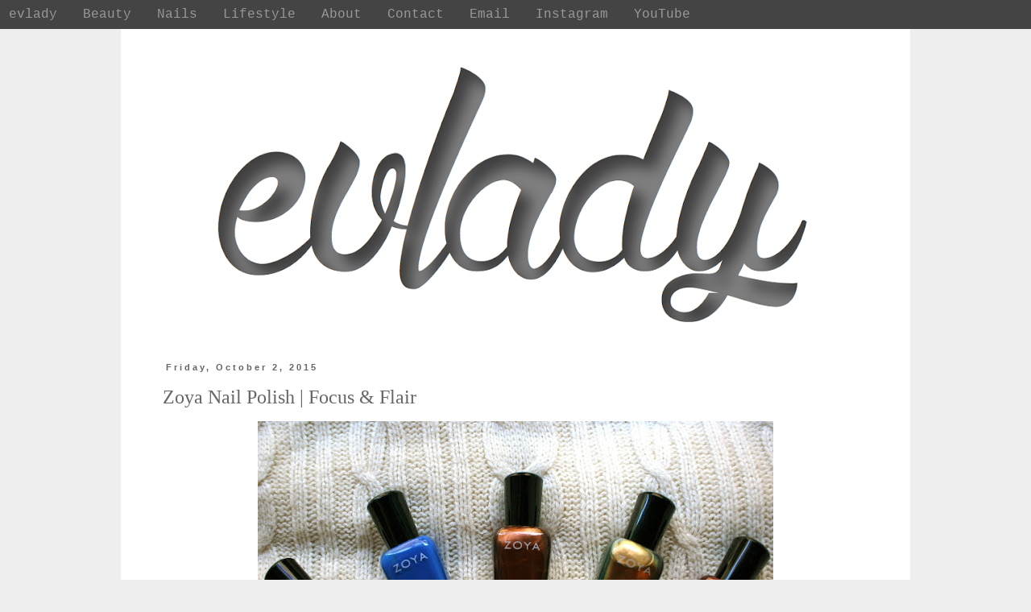

--- FILE ---
content_type: text/html; charset=UTF-8
request_url: http://www.evlady.com/2015/10/zoya-nail-polish-focus-flair.html
body_size: 12539
content:
<!DOCTYPE html>
<html class='v2' dir='ltr' xmlns='http://www.w3.org/1999/xhtml' xmlns:b='http://www.google.com/2005/gml/b' xmlns:data='http://www.google.com/2005/gml/data' xmlns:expr='http://www.google.com/2005/gml/expr'>
<head>
<link href='https://www.blogger.com/static/v1/widgets/335934321-css_bundle_v2.css' rel='stylesheet' type='text/css'/>
<meta content='width=1100' name='viewport'/>
<meta content='text/html; charset=UTF-8' http-equiv='Content-Type'/>
<meta content='blogger' name='generator'/>
<link href='http://www.evlady.com/favicon.ico' rel='icon' type='image/x-icon'/>
<link href='http://www.evlady.com/2015/10/zoya-nail-polish-focus-flair.html' rel='canonical'/>
<link rel="alternate" type="application/atom+xml" title="evlady - Atom" href="http://www.evlady.com/feeds/posts/default" />
<link rel="alternate" type="application/rss+xml" title="evlady - RSS" href="http://www.evlady.com/feeds/posts/default?alt=rss" />
<link rel="service.post" type="application/atom+xml" title="evlady - Atom" href="https://www.blogger.com/feeds/1390357188282691104/posts/default" />

<link rel="alternate" type="application/atom+xml" title="evlady - Atom" href="http://www.evlady.com/feeds/452460482301170962/comments/default" />
<!--Can't find substitution for tag [blog.ieCssRetrofitLinks]-->
<link href='https://blogger.googleusercontent.com/img/b/R29vZ2xl/AVvXsEiI64d48Tveenyol1gnv5pSa6zVHe-Ypy228lXbdav77oV5fRib4HI4lMd51vZeE0tOCeLL7ovXFvxxjlngWvRqAkNb0w482J08bUnrvo_SS8CotQl8swmBc1ynWTREhRvGO87zzwoeQ8fi/s640/IMG_7750.JPG' rel='image_src'/>
<meta content='http://www.evlady.com/2015/10/zoya-nail-polish-focus-flair.html' property='og:url'/>
<meta content='Zoya Nail Polish | Focus &amp; Flair' property='og:title'/>
<meta content='  I can&#39;t help being addicted to Zoya . Their polishes are too pretty. I&#39;ll save the &#39;my favourite brand spiel&#39; as I&#39;ve rambled on in every ...' property='og:description'/>
<meta content='https://blogger.googleusercontent.com/img/b/R29vZ2xl/AVvXsEiI64d48Tveenyol1gnv5pSa6zVHe-Ypy228lXbdav77oV5fRib4HI4lMd51vZeE0tOCeLL7ovXFvxxjlngWvRqAkNb0w482J08bUnrvo_SS8CotQl8swmBc1ynWTREhRvGO87zzwoeQ8fi/w1200-h630-p-k-no-nu/IMG_7750.JPG' property='og:image'/>
<title>
evlady: Zoya Nail Polish | Focus & Flair
</title>
<style type='text/css'>@font-face{font-family:'Old Standard TT';font-style:normal;font-weight:400;font-display:swap;src:url(//fonts.gstatic.com/s/oldstandardtt/v22/MwQubh3o1vLImiwAVvYawgcf2eVep1q4ZnRSZ_QG.woff2)format('woff2');unicode-range:U+0460-052F,U+1C80-1C8A,U+20B4,U+2DE0-2DFF,U+A640-A69F,U+FE2E-FE2F;}@font-face{font-family:'Old Standard TT';font-style:normal;font-weight:400;font-display:swap;src:url(//fonts.gstatic.com/s/oldstandardtt/v22/MwQubh3o1vLImiwAVvYawgcf2eVerlq4ZnRSZ_QG.woff2)format('woff2');unicode-range:U+0301,U+0400-045F,U+0490-0491,U+04B0-04B1,U+2116;}@font-face{font-family:'Old Standard TT';font-style:normal;font-weight:400;font-display:swap;src:url(//fonts.gstatic.com/s/oldstandardtt/v22/MwQubh3o1vLImiwAVvYawgcf2eVepVq4ZnRSZ_QG.woff2)format('woff2');unicode-range:U+0102-0103,U+0110-0111,U+0128-0129,U+0168-0169,U+01A0-01A1,U+01AF-01B0,U+0300-0301,U+0303-0304,U+0308-0309,U+0323,U+0329,U+1EA0-1EF9,U+20AB;}@font-face{font-family:'Old Standard TT';font-style:normal;font-weight:400;font-display:swap;src:url(//fonts.gstatic.com/s/oldstandardtt/v22/MwQubh3o1vLImiwAVvYawgcf2eVepFq4ZnRSZ_QG.woff2)format('woff2');unicode-range:U+0100-02BA,U+02BD-02C5,U+02C7-02CC,U+02CE-02D7,U+02DD-02FF,U+0304,U+0308,U+0329,U+1D00-1DBF,U+1E00-1E9F,U+1EF2-1EFF,U+2020,U+20A0-20AB,U+20AD-20C0,U+2113,U+2C60-2C7F,U+A720-A7FF;}@font-face{font-family:'Old Standard TT';font-style:normal;font-weight:400;font-display:swap;src:url(//fonts.gstatic.com/s/oldstandardtt/v22/MwQubh3o1vLImiwAVvYawgcf2eVeqlq4ZnRSZw.woff2)format('woff2');unicode-range:U+0000-00FF,U+0131,U+0152-0153,U+02BB-02BC,U+02C6,U+02DA,U+02DC,U+0304,U+0308,U+0329,U+2000-206F,U+20AC,U+2122,U+2191,U+2193,U+2212,U+2215,U+FEFF,U+FFFD;}</style>
<style id='page-skin-1' type='text/css'><!--
/*
-----------------------------------------------
Blogger Template Style
Name:     Simple
Designer: Blogger
URL:      www.blogger.com
----------------------------------------------- */
/* Variable definitions
====================
<Variable name="keycolor" description="Main Color" type="color" default="#66bbdd"/>
<Group description="Page Text" selector="body">
<Variable name="body.font" description="Font" type="font"
default="normal normal 12px Arial, Tahoma, Helvetica, FreeSans, sans-serif"/>
<Variable name="body.text.color" description="Text Color" type="color" default="#222222"/>
</Group>
<Group description="Backgrounds" selector=".body-fauxcolumns-outer">
<Variable name="body.background.color" description="Outer Background" type="color" default="#66bbdd"/>
<Variable name="content.background.color" description="Main Background" type="color" default="#ffffff"/>
<Variable name="header.background.color" description="Header Background" type="color" default="transparent"/>
</Group>
<Group description="Links" selector=".main-outer">
<Variable name="link.color" description="Link Color" type="color" default="#2288bb"/>
<Variable name="link.visited.color" description="Visited Color" type="color" default="#888888"/>
<Variable name="link.hover.color" description="Hover Color" type="color" default="#33aaff"/>
</Group>
<Group description="Blog Title" selector=".header h1">
<Variable name="header.font" description="Font" type="font"
default="normal normal 60px Arial, Tahoma, Helvetica, FreeSans, sans-serif"/>
<Variable name="header.text.color" description="Title Color" type="color" default="#3399bb" />
</Group>
<Group description="Blog Description" selector=".header .description">
<Variable name="description.text.color" description="Description Color" type="color"
default="#777777" />
</Group>
<Group description="Tabs Text" selector=".tabs-inner .widget li a">
<Variable name="tabs.font" description="Font" type="font"
default="normal normal 14px Arial, Tahoma, Helvetica, FreeSans, sans-serif"/>
<Variable name="tabs.text.color" description="Text Color" type="color" default="#999999"/>
<Variable name="tabs.selected.text.color" description="Selected Color" type="color" default="#000000"/>
</Group>
<Group description="Tabs Background" selector=".tabs-outer .PageList">
<Variable name="tabs.background.color" description="Background Color" type="color" default="#f5f5f5"/>
<Variable name="tabs.selected.background.color" description="Selected Color" type="color" default="#eeeeee"/>
</Group>
<Group description="Post Title" selector="h3.post-title, .comments h4">
<Variable name="post.title.font" description="Font" type="font"
default="normal normal 22px Arial, Tahoma, Helvetica, FreeSans, sans-serif"/>
</Group>
<Group description="Date Header" selector=".date-header">
<Variable name="date.header.color" description="Text Color" type="color"
default="#666666"/>
<Variable name="date.header.background.color" description="Background Color" type="color"
default="transparent"/>
<Variable name="date.header.font" description="Text Font" type="font"
default="normal bold 11px Arial, Tahoma, Helvetica, FreeSans, sans-serif"/>
<Variable name="date.header.padding" description="Date Header Padding" type="string" default="inherit"/>
<Variable name="date.header.letterspacing" description="Date Header Letter Spacing" type="string" default="inherit"/>
<Variable name="date.header.margin" description="Date Header Margin" type="string" default="inherit"/>
</Group>
<Group description="Post Footer" selector=".post-footer">
<Variable name="post.footer.text.color" description="Text Color" type="color" default="#666666"/>
<Variable name="post.footer.background.color" description="Background Color" type="color"
default="#f9f9f9"/>
<Variable name="post.footer.border.color" description="Shadow Color" type="color" default="#eeeeee"/>
</Group>
<Group description="Gadgets" selector="h2">
<Variable name="widget.title.font" description="Title Font" type="font"
default="normal bold 11px Arial, Tahoma, Helvetica, FreeSans, sans-serif"/>
<Variable name="widget.title.text.color" description="Title Color" type="color" default="#000000"/>
<Variable name="widget.alternate.text.color" description="Alternate Color" type="color" default="#999999"/>
</Group>
<Group description="Images" selector=".main-inner">
<Variable name="image.background.color" description="Background Color" type="color" default="#ffffff"/>
<Variable name="image.border.color" description="Border Color" type="color" default="#eeeeee"/>
<Variable name="image.text.color" description="Caption Text Color" type="color" default="#666666"/>
</Group>
<Group description="Accents" selector=".content-inner">
<Variable name="body.rule.color" description="Separator Line Color" type="color" default="#eeeeee"/>
<Variable name="tabs.border.color" description="Tabs Border Color" type="color" default="transparent"/>
</Group>
<Variable name="body.background" description="Body Background" type="background"
color="#eeeeee" default="$(color) none repeat scroll top left"/>
<Variable name="body.background.override" description="Body Background Override" type="string" default=""/>
<Variable name="body.background.gradient.cap" description="Body Gradient Cap" type="url"
default="url(https://resources.blogblog.com/blogblog/data/1kt/simple/gradients_light.png)"/>
<Variable name="body.background.gradient.tile" description="Body Gradient Tile" type="url"
default="url(https://resources.blogblog.com/blogblog/data/1kt/simple/body_gradient_tile_light.png)"/>
<Variable name="content.background.color.selector" description="Content Background Color Selector" type="string" default=".content-inner"/>
<Variable name="content.padding" description="Content Padding" type="length" default="10px" min="0" max="100px"/>
<Variable name="content.padding.horizontal" description="Content Horizontal Padding" type="length" default="10px" min="0" max="100px"/>
<Variable name="content.shadow.spread" description="Content Shadow Spread" type="length" default="40px" min="0" max="100px"/>
<Variable name="content.shadow.spread.webkit" description="Content Shadow Spread (WebKit)" type="length" default="5px" min="0" max="100px"/>
<Variable name="content.shadow.spread.ie" description="Content Shadow Spread (IE)" type="length" default="10px" min="0" max="100px"/>
<Variable name="main.border.width" description="Main Border Width" type="length" default="0" min="0" max="10px"/>
<Variable name="header.background.gradient" description="Header Gradient" type="url" default="none"/>
<Variable name="header.shadow.offset.left" description="Header Shadow Offset Left" type="length" default="-1px" min="-50px" max="50px"/>
<Variable name="header.shadow.offset.top" description="Header Shadow Offset Top" type="length" default="-1px" min="-50px" max="50px"/>
<Variable name="header.shadow.spread" description="Header Shadow Spread" type="length" default="1px" min="0" max="100px"/>
<Variable name="header.padding" description="Header Padding" type="length" default="30px" min="0" max="100px"/>
<Variable name="header.border.size" description="Header Border Size" type="length" default="1px" min="0" max="10px"/>
<Variable name="header.bottom.border.size" description="Header Bottom Border Size" type="length" default="1px" min="0" max="10px"/>
<Variable name="header.border.horizontalsize" description="Header Horizontal Border Size" type="length" default="0" min="0" max="10px"/>
<Variable name="description.text.size" description="Description Text Size" type="string" default="140%"/>
<Variable name="tabs.margin.top" description="Tabs Margin Top" type="length" default="0" min="0" max="100px"/>
<Variable name="tabs.margin.side" description="Tabs Side Margin" type="length" default="30px" min="0" max="100px"/>
<Variable name="tabs.background.gradient" description="Tabs Background Gradient" type="url"
default="url(https://resources.blogblog.com/blogblog/data/1kt/simple/gradients_light.png)"/>
<Variable name="tabs.border.width" description="Tabs Border Width" type="length" default="1px" min="0" max="10px"/>
<Variable name="tabs.bevel.border.width" description="Tabs Bevel Border Width" type="length" default="1px" min="0" max="10px"/>
<Variable name="post.margin.bottom" description="Post Bottom Margin" type="length" default="25px" min="0" max="100px"/>
<Variable name="image.border.small.size" description="Image Border Small Size" type="length" default="2px" min="0" max="10px"/>
<Variable name="image.border.large.size" description="Image Border Large Size" type="length" default="5px" min="0" max="10px"/>
<Variable name="page.width.selector" description="Page Width Selector" type="string" default=".region-inner"/>
<Variable name="page.width" description="Page Width" type="string" default="auto"/>
<Variable name="main.section.margin" description="Main Section Margin" type="length" default="15px" min="0" max="100px"/>
<Variable name="main.padding" description="Main Padding" type="length" default="15px" min="0" max="100px"/>
<Variable name="main.padding.top" description="Main Padding Top" type="length" default="30px" min="0" max="100px"/>
<Variable name="main.padding.bottom" description="Main Padding Bottom" type="length" default="30px" min="0" max="100px"/>
<Variable name="paging.background"
color="#ffffff"
description="Background of blog paging area" type="background"
default="transparent none no-repeat scroll top center"/>
<Variable name="footer.bevel" description="Bevel border length of footer" type="length" default="0" min="0" max="10px"/>
<Variable name="mobile.background.overlay" description="Mobile Background Overlay" type="string"
default="transparent none repeat scroll top left"/>
<Variable name="mobile.background.size" description="Mobile Background Size" type="string" default="auto"/>
<Variable name="mobile.button.color" description="Mobile Button Color" type="color" default="#ffffff" />
<Variable name="startSide" description="Side where text starts in blog language" type="automatic" default="left"/>
<Variable name="endSide" description="Side where text ends in blog language" type="automatic" default="right"/>
*/
/* Content
----------------------------------------------- */
body {
font: normal normal 12px Georgia, Utopia, 'Palatino Linotype', Palatino, serif;
color: #666666;
background: #eeeeee none repeat scroll top left;
padding: 0 0 0 0;
}
html body .region-inner {
min-width: 0;
max-width: 100%;
width: auto;
}
h2 {
font-size: 22px;
}
a:link {
text-decoration:none;
color: #28116c;
}
a:visited {
text-decoration:none;
color: #630909;
}
a:hover {
text-decoration:underline;
color: #193b08;
}
.body-fauxcolumn-outer .fauxcolumn-inner {
background: transparent none repeat scroll top left;
_background-image: none;
}
.body-fauxcolumn-outer .cap-top {
position: absolute;
z-index: 1;
height: 400px;
width: 100%;
}
.body-fauxcolumn-outer .cap-top .cap-left {
width: 100%;
background: transparent none repeat-x scroll top left;
_background-image: none;
}
.content-outer {
-moz-box-shadow: 0 0 0 rgba(0, 0, 0, .15);
-webkit-box-shadow: 0 0 0 rgba(0, 0, 0, .15);
-goog-ms-box-shadow: 0 0 0 #333333;
box-shadow: 0 0 0 rgba(0, 0, 0, .15);
margin-bottom: 1px;
}
.content-inner {
padding: 10px 40px;
}
.content-inner {
background-color: #ffffff;
}
/* Header
----------------------------------------------- */
.header-outer {
background: transparent none repeat-x scroll 0 -400px;
_background-image: none;
}
.Header h1 {
font: normal normal 40px Old Standard TT;
color: #666666;
text-shadow: 0 0 0 rgba(0, 0, 0, .2);
}
.Header h1 a {
color: #666666;
}
.Header .description {
font-size: 18px;
color: #000000;
}
.header-inner .Header .titlewrapper {
padding: 22px 0;
}
.header-inner .Header .descriptionwrapper {
padding: 0 0;
}
/* Tabs
----------------------------------------------- */
.tabs-inner .section:first-child {
border-top: 0 solid transparent;
}
.tabs-inner .section:first-child ul {
margin-top: -1px;
border-top: 1px solid transparent;
border-left: 1px solid transparent;
border-right: 1px solid transparent;
}
.tabs-inner .widget ul {
background: #444444 none repeat-x scroll 0 -800px;
_background-image: none;
border-bottom: 1px solid transparent;
margin-top: 0;
margin-left: -30px;
margin-right: -30px;
}
.tabs-inner .widget li a {
display: inline-block;
padding: .6em 1em;
font: normal normal 16px 'Courier New', Courier, FreeMono, monospace;
color: #999999;
border-left: 1px solid #ffffff;
border-right: 1px solid transparent;
}
.tabs-inner .widget li:first-child a {
border-left: none;
}
.tabs-inner .widget li.selected a, .tabs-inner .widget li a:hover {
color: #630909;
background-color: #444444;
text-decoration: none;
}
/* Columns
----------------------------------------------- */
.main-outer {
border-top: 0 solid transparent;
}
.fauxcolumn-left-outer .fauxcolumn-inner {
border-right: 1px solid transparent;
}
.fauxcolumn-right-outer .fauxcolumn-inner {
border-left: 1px solid transparent;
}
/* Headings
----------------------------------------------- */
div.widget > h2,
div.widget h2.title {
margin: 0 0 1em 0;
font: normal bold 12px 'Courier New', Courier, FreeMono, monospace;
color: #000000;
}
/* Widgets
----------------------------------------------- */
.widget .zippy {
color: #999999;
text-shadow: 2px 2px 1px rgba(0, 0, 0, .1);
}
.widget .popular-posts ul {
list-style: none;
}
/* Posts
----------------------------------------------- */
h2.date-header {
font: normal bold 11px Arial, Tahoma, Helvetica, FreeSans, sans-serif;
}
.date-header span {
background-color: #ffffff;
color: #666666;
padding: 0.4em;
letter-spacing: 3px;
margin: inherit;
}
.main-inner {
padding-top: 35px;
padding-bottom: 65px;
}
.main-inner .column-center-inner {
padding: 0 0;
}
.main-inner .column-center-inner .section {
margin: 0 1em;
}
.post {
margin: 0 0 45px 0;
}
h3.post-title, .comments h4 {
font: normal normal 24px Georgia, Utopia, 'Palatino Linotype', Palatino, serif;
margin: .75em 0 0;
}
.post-body {
font-size: 110%;
line-height: 1.4;
position: relative;
}
.post-body img, .post-body .tr-caption-container, .Profile img, .Image img,
.BlogList .item-thumbnail img {
padding: 2px;
background: #ffffff;
border: 1px solid transparent;
-moz-box-shadow: 1px 1px 5px rgba(0, 0, 0, .1);
-webkit-box-shadow: 1px 1px 5px rgba(0, 0, 0, .1);
box-shadow: 1px 1px 5px rgba(0, 0, 0, .1);
}
.post-body img, .post-body .tr-caption-container {
padding: 5px;
}
.post-body .tr-caption-container {
color: #666666;
}
.post-body .tr-caption-container img {
padding: 0;
background: transparent;
border: none;
-moz-box-shadow: 0 0 0 rgba(0, 0, 0, .1);
-webkit-box-shadow: 0 0 0 rgba(0, 0, 0, .1);
box-shadow: 0 0 0 rgba(0, 0, 0, .1);
}
.post-header {
margin: 0 0 1.5em;
line-height: 1.6;
font-size: 90%;
}
.post-footer {
margin: 20px -2px 0;
padding: 5px 10px;
color: #666666;
background-color: #ffffff;
border-bottom: 1px solid #ffffff;
line-height: 1.6;
font-size: 90%;
}
#comments .comment-author {
padding-top: 1.5em;
border-top: 1px solid transparent;
background-position: 0 1.5em;
}
#comments .comment-author:first-child {
padding-top: 0;
border-top: none;
}
.avatar-image-container {
margin: .2em 0 0;
}
#comments .avatar-image-container img {
border: 1px solid transparent;
}
/* Comments
----------------------------------------------- */
.comments .comments-content .icon.blog-author {
background-repeat: no-repeat;
background-image: url([data-uri]);
}
.comments .comments-content .loadmore a {
border-top: 1px solid #999999;
border-bottom: 1px solid #999999;
}
.comments .comment-thread.inline-thread {
background-color: #ffffff;
}
.comments .continue {
border-top: 2px solid #999999;
}
/* Accents
---------------------------------------------- */
.section-columns td.columns-cell {
border-left: 1px solid transparent;
}
.blog-pager {
background: transparent url(//www.blogblog.com/1kt/simple/paging_dot.png) repeat-x scroll top center;
}
.blog-pager-older-link, .home-link,
.blog-pager-newer-link {
background-color: #ffffff;
padding: 5px;
}
.footer-outer {
border-top: 1px dashed #bbbbbb;
}
/* Mobile
----------------------------------------------- */
body.mobile  {
background-size: auto;
}
.mobile .body-fauxcolumn-outer {
background: transparent none repeat scroll top left;
}
.mobile .body-fauxcolumn-outer .cap-top {
background-size: 100% auto;
}
.mobile .content-outer {
-webkit-box-shadow: 0 0 3px rgba(0, 0, 0, .15);
box-shadow: 0 0 3px rgba(0, 0, 0, .15);
}
.mobile .tabs-inner .widget ul {
margin-left: 0;
margin-right: 0;
}
.mobile .post {
margin: 0;
}
.mobile .main-inner .column-center-inner .section {
margin: 0;
}
.mobile .date-header span {
padding: 0.1em 10px;
margin: 0 -10px;
}
.mobile h3.post-title {
margin: 0;
}
.mobile .blog-pager {
background: transparent none no-repeat scroll top center;
}
.mobile .footer-outer {
border-top: none;
}
.mobile .main-inner, .mobile .footer-inner {
background-color: #ffffff;
}
.mobile-index-contents {
color: #666666;
}
.mobile-link-button {
background-color: #28116c;
}
.mobile-link-button a:link, .mobile-link-button a:visited {
color: #ffffff;
}
.mobile .tabs-inner .section:first-child {
border-top: none;
}
.mobile .tabs-inner .PageList .widget-content {
background-color: #444444;
color: #630909;
border-top: 1px solid transparent;
border-bottom: 1px solid transparent;
}
.mobile .tabs-inner .PageList .widget-content .pagelist-arrow {
border-left: 1px solid transparent;
}
#header-inner img {
margin-left: auto;
margin-right: auto;
}
.ss, .noborderdv img{
box-shadow: none !important;
padding: 0px !important;
border: 0px !important;
}
.PageList { position: fixed; top: 0px; left: 25px; z-index: 999; width:100%;}
.tabs-inner .widget li a, .tabs-inner .widget ul, .tabs-inner .section:first-child ul {border:none;}

--></style>
<style id='template-skin-1' type='text/css'><!--
body {
min-width: 980px;
}
.content-outer, .content-fauxcolumn-outer, .region-inner {
min-width: 980px;
max-width: 980px;
_width: 980px;
}
.main-inner .columns {
padding-left: 0px;
padding-right: 0px;
}
.main-inner .fauxcolumn-center-outer {
left: 0px;
right: 0px;
/* IE6 does not respect left and right together */
_width: expression(this.parentNode.offsetWidth -
parseInt("0px") -
parseInt("0px") + 'px');
}
.main-inner .fauxcolumn-left-outer {
width: 0px;
}
.main-inner .fauxcolumn-right-outer {
width: 0px;
}
.main-inner .column-left-outer {
width: 0px;
right: 100%;
margin-left: -0px;
}
.main-inner .column-right-outer {
width: 0px;
margin-right: -0px;
}
#layout {
min-width: 0;
}
#layout .content-outer {
min-width: 0;
width: 800px;
}
#layout .region-inner {
min-width: 0;
width: auto;
}
--></style>
<link href='favicon-32x32.png' rel='icon' sizes='32x32' type='image/png'/>
<link href='favicon-16x16.png' rel='icon' sizes='16x16' type='image/png'/>
<script type='text/javascript'>
    posts_no_thumb_sum = 100;
    posts_thumb_sum = 100;
  </script>
<script type='text/javascript'>
    //<![CDATA[
    function removeHtmlTag(a, b) {
      if (a.indexOf("<") != -1) {
        for (var c = a.split("<"), d = 0; d < c.length; d++)
          c[d].indexOf(">") != -1 && (c[d] = c[d].substring(c[d].indexOf(">") + 1, c[d].length));
        a = c.join("")
      }
      for (b = b < a.length - 1 ? b : a.length - 2; " " != a.charAt(b - 1) && a.indexOf(" ", b) != -1;)
        b++;
      return a = a.substring(0, b - 1), a + "..."
    }

    function createSummaryAndThumb(a, b, c) {
      var d = document.getElementById(a), e = "",
        f = d.getElementsByTagName("img"),
        g = posts_no_thumb_sum;
      f.length >= 1 ? (
        e = '<div class="posts-thumb" style="float:left;"><a href="' + b + '"><img src="' + f[0].src + '" /></a></div>',
        g = posts_thumb_sum
      ) : (
          e = '<div class="posts-thumb" style="float:left;"><a href="' + b + '" title="' + c + '"><img src="https://blogger.googleusercontent.com/img/b/R29vZ2xl/AVvXsEjrQoJxumLAqco9L_aw2FsA_o-GhYrJWqgXjQq0_4oSZRbQBODg_aChrePc98aUQjtD2UZelZGujoZfX51IB8q5_e9p6bfQKLOS39fXNwu2KmMa-lvnBEeWTPYar-BmHh-JhgD4BtRXM1ds/s1600/sorry-image-not-available.png" /></a></div>',
          g = posts_thumb_sum);
      d.innerHTML = e
    }
//]]>
  </script>
<link href='https://www.blogger.com/dyn-css/authorization.css?targetBlogID=1390357188282691104&amp;zx=3676c581-8abb-46ed-b4ad-37b41c1a4cd1' media='none' onload='if(media!=&#39;all&#39;)media=&#39;all&#39;' rel='stylesheet'/><noscript><link href='https://www.blogger.com/dyn-css/authorization.css?targetBlogID=1390357188282691104&amp;zx=3676c581-8abb-46ed-b4ad-37b41c1a4cd1' rel='stylesheet'/></noscript>
<meta name='google-adsense-platform-account' content='ca-host-pub-1556223355139109'/>
<meta name='google-adsense-platform-domain' content='blogspot.com'/>

<!-- data-ad-client=ca-pub-9293653248428180 -->

</head>
<body class='loading'>
<div class='navbar no-items section' id='navbar'>
</div>
<div class='body-fauxcolumns'>
<div class='fauxcolumn-outer body-fauxcolumn-outer'>
<div class='cap-top'>
<div class='cap-left'></div>
<div class='cap-right'></div>
</div>
<div class='fauxborder-left'>
<div class='fauxborder-right'></div>
<div class='fauxcolumn-inner'>
</div>
</div>
<div class='cap-bottom'>
<div class='cap-left'></div>
<div class='cap-right'></div>
</div>
</div>
</div>
<div class='content'>
<div class='content-fauxcolumns'>
<div class='fauxcolumn-outer content-fauxcolumn-outer'>
<div class='cap-top'>
<div class='cap-left'></div>
<div class='cap-right'></div>
</div>
<div class='fauxborder-left'>
<div class='fauxborder-right'></div>
<div class='fauxcolumn-inner'>
</div>
</div>
<div class='cap-bottom'>
<div class='cap-left'></div>
<div class='cap-right'></div>
</div>
</div>
</div>
<div class='content-outer'>
<div class='content-cap-top cap-top'>
<div class='cap-left'></div>
<div class='cap-right'></div>
</div>
<div class='fauxborder-left content-fauxborder-left'>
<div class='fauxborder-right content-fauxborder-right'></div>
<div class='content-inner'>
<header>
<div class='header-outer'>
<div class='header-cap-top cap-top'>
<div class='cap-left'></div>
<div class='cap-right'></div>
</div>
<div class='fauxborder-left header-fauxborder-left'>
<div class='fauxborder-right header-fauxborder-right'></div>
<div class='region-inner header-inner'>
<div class='header section' id='header'><div class='widget Header' data-version='1' id='Header1'>
<div id='header-inner'>
<a href='http://www.evlady.com/' style='display: block'>
<img alt='evlady' height='375px; ' id='Header1_headerimg' src='https://blogger.googleusercontent.com/img/b/R29vZ2xl/AVvXsEgjsMsDjuWBztz9VfBQwDLePgZWMSNC-BYq58LOLbaWj8ZZspgHEZT0FrLvK2sZMV-KrIDLpbyMwgeV4ghqGccNnL4GcFz0uZnrkkHjz2AIuJz1Ci38y0Nv5qJBnsOjnFOaj8xAIs6lTAu9/s752/evlady.png' style='display: block' width='752px; '/>
</a>
</div>
</div></div>
</div>
</div>
<div class='header-cap-bottom cap-bottom'>
<div class='cap-left'></div>
<div class='cap-right'></div>
</div>
</div>
</header>
<div class='tabs-outer'>
<div class='tabs-cap-top cap-top'>
<div class='cap-left'></div>
<div class='cap-right'></div>
</div>
<div class='fauxborder-left tabs-fauxborder-left'>
<div class='fauxborder-right tabs-fauxborder-right'></div>
<div class='region-inner tabs-inner'>
<div class='tabs section' id='crosscol'><div class='widget PageList' data-version='1' id='PageList1'>
<h2>
Pages
</h2>
<div class='widget-content'>
<ul>
<li>
<a href='http://www.evlady.com/'>
evlady
</a>
</li>
<li>
<a href='http://www.evlady.com/search/label/beauty'>
Beauty
</a>
</li>
<li>
<a href='http://www.evlady.com/search/label/nail%20art'>
Nails
</a>
</li>
<li>
<a href='http://www.evlady.com/search/label/lifestyle'>
Lifestyle
</a>
</li>
<li>
<a href='http://www.evlady.com/p/about.html'>
About
</a>
</li>
<li>
<a href='http://www.evlady.com/p/blog-page_25.html'>
Contact
</a>
</li>
<li>
<a href='mailto:evladylrebmik@gmail.com'>
Email
</a>
</li>
<li>
<a href='http://instagram.com/kdalve#'>
Instagram
</a>
</li>
<li>
<a href='https://www.youtube.com/channel/UCwfgkoFE72ZSwEpdLTomliw/featured'>
YouTube
</a>
</li>
</ul>
<div class='clear'></div>
</div>
</div></div>
<div class='tabs no-items section' id='crosscol-overflow'></div>
</div>
</div>
<div class='tabs-cap-bottom cap-bottom'>
<div class='cap-left'></div>
<div class='cap-right'></div>
</div>
</div>
<div class='main-outer'>
<div class='main-cap-top cap-top'>
<div class='cap-left'></div>
<div class='cap-right'></div>
</div>
<div class='fauxborder-left main-fauxborder-left'>
<div class='fauxborder-right main-fauxborder-right'></div>
<div class='region-inner main-inner'>
<div class='columns fauxcolumns'>
<div class='fauxcolumn-outer fauxcolumn-center-outer'>
<div class='cap-top'>
<div class='cap-left'></div>
<div class='cap-right'></div>
</div>
<div class='fauxborder-left'>
<div class='fauxborder-right'></div>
<div class='fauxcolumn-inner'>
</div>
</div>
<div class='cap-bottom'>
<div class='cap-left'></div>
<div class='cap-right'></div>
</div>
</div>
<div class='fauxcolumn-outer fauxcolumn-left-outer'>
<div class='cap-top'>
<div class='cap-left'></div>
<div class='cap-right'></div>
</div>
<div class='fauxborder-left'>
<div class='fauxborder-right'></div>
<div class='fauxcolumn-inner'>
</div>
</div>
<div class='cap-bottom'>
<div class='cap-left'></div>
<div class='cap-right'></div>
</div>
</div>
<div class='fauxcolumn-outer fauxcolumn-right-outer'>
<div class='cap-top'>
<div class='cap-left'></div>
<div class='cap-right'></div>
</div>
<div class='fauxborder-left'>
<div class='fauxborder-right'></div>
<div class='fauxcolumn-inner'>
</div>
</div>
<div class='cap-bottom'>
<div class='cap-left'></div>
<div class='cap-right'></div>
</div>
</div>
<!-- corrects IE6 width calculation -->
<div class='columns-inner'>
<div class='column-center-outer'>
<div class='column-center-inner'>
<div class='main section' id='main'><div class='widget Blog' data-version='1' id='Blog1'>
<div class='blog-posts hfeed'>

                                      <div class="date-outer">
                                    
<h2 class='date-header'>
<span>
Friday, October 2, 2015
</span>
</h2>

                                      <div class="date-posts">
                                    
<div class='post-outer'>
<div class='post hentry' itemprop='blogPost' itemscope='itemscope' itemtype='http://schema.org/BlogPosting'>
<meta content='https://blogger.googleusercontent.com/img/b/R29vZ2xl/AVvXsEiI64d48Tveenyol1gnv5pSa6zVHe-Ypy228lXbdav77oV5fRib4HI4lMd51vZeE0tOCeLL7ovXFvxxjlngWvRqAkNb0w482J08bUnrvo_SS8CotQl8swmBc1ynWTREhRvGO87zzwoeQ8fi/s640/IMG_7750.JPG' itemprop='image_url'/>
<meta content='1390357188282691104' itemprop='blogId'/>
<meta content='452460482301170962' itemprop='postId'/>
<a name='452460482301170962'></a>
<h3 class='post-title entry-title' itemprop='name'>
Zoya Nail Polish | Focus & Flair
</h3>
<div class='post-header'>
<div class='post-header-line-1'></div>
</div>
<div class='post-body entry-content' id='post-body-452460482301170962' itemprop='description articleBody'>
<div class="noborderdv" style="clear: both; text-align: center;">
<a href="https://blogger.googleusercontent.com/img/b/R29vZ2xl/AVvXsEiI64d48Tveenyol1gnv5pSa6zVHe-Ypy228lXbdav77oV5fRib4HI4lMd51vZeE0tOCeLL7ovXFvxxjlngWvRqAkNb0w482J08bUnrvo_SS8CotQl8swmBc1ynWTREhRvGO87zzwoeQ8fi/s1600/IMG_7750.JPG" imageanchor="1" style="margin-left: 1em; margin-right: 1em;"><img border="0" height="396" src="https://blogger.googleusercontent.com/img/b/R29vZ2xl/AVvXsEiI64d48Tveenyol1gnv5pSa6zVHe-Ypy228lXbdav77oV5fRib4HI4lMd51vZeE0tOCeLL7ovXFvxxjlngWvRqAkNb0w482J08bUnrvo_SS8CotQl8swmBc1ynWTREhRvGO87zzwoeQ8fi/s640/IMG_7750.JPG" width="640" /></a></div>
I can't help being <a href="http://www.evlady.com/2015/03/my-zoya-collection.html">addicted to Zoya</a>. Their polishes are too pretty. I'll save the 'my favourite brand spiel' as I've rambled on in every Zoya haul I've done-and there have been a few. Roughly one <a href="http://www.evlady.com/2015/08/haul-zoya-nail-polish.html">per season</a>...which brings us to Fall 2015. All but one of these polishes is from their new <a href="http://www.zoya.com/content/category/Zoya-Nail-Polish-Focus-Flair-Fall-2015.html">Focus &amp; Flair </a>collections. The exception is Autumn, which is from <a href="http://www.evlady.com/2014/10/fall-nails-zoya-ignite-entice.html">last fall's Entice &amp; Ignite</a> collections. Let's get onto the swatches!<br />
<br />
<div class="noborderdv" style="clear: both; text-align: center;">
<a href="https://blogger.googleusercontent.com/img/b/R29vZ2xl/AVvXsEgceLQxT8C3dpxLip2NeCZKQLvsCPFFkOk2VzT3FYB1mnzm4e0BSwrYNRQWQLSMVOG1ipZSBYGc25uhHfueEjKUNbQ8NvUMuunHJLQ0vU1WI1qOP_VDwgPvvU9_I5AIXQt-if2E0Q3f5Ao1/s1600/zoyaaggie.jpg" imageanchor="1" style="margin-left: 1em; margin-right: 1em;"><img border="0" height="480" src="https://blogger.googleusercontent.com/img/b/R29vZ2xl/AVvXsEgceLQxT8C3dpxLip2NeCZKQLvsCPFFkOk2VzT3FYB1mnzm4e0BSwrYNRQWQLSMVOG1ipZSBYGc25uhHfueEjKUNbQ8NvUMuunHJLQ0vU1WI1qOP_VDwgPvvU9_I5AIXQt-if2E0Q3f5Ao1/s640/zoyaaggie.jpg" width="640" /></a></div>
<div style="text-align: center;">
<i>Aggie</i> | Bronze to olive metallic <a href="http://www.evlady.com/2013/08/fall-for-duochromes.html">duochrome. </a></div>
<br />
<div class="noborderdv" style="clear: both; text-align: center;">
<a href="https://blogger.googleusercontent.com/img/b/R29vZ2xl/AVvXsEiCoi-HF8W11um-1dE-yL_6wCwu0_vCIpJRB3a8tL4aKNcmkjQMP0asBZuSbq35sjXpeC4SGvxoY9NSaMpuTuKfPx4UnqIKyOtp9-1BQu6RoMpejIQ5Y-gLhYgIjSlVcLXQ4MZzr1qZqZZH/s1600/zoyacharli.jpg" imageanchor="1" style="margin-left: 1em; margin-right: 1em;"><img border="0" height="480" src="https://blogger.googleusercontent.com/img/b/R29vZ2xl/AVvXsEiCoi-HF8W11um-1dE-yL_6wCwu0_vCIpJRB3a8tL4aKNcmkjQMP0asBZuSbq35sjXpeC4SGvxoY9NSaMpuTuKfPx4UnqIKyOtp9-1BQu6RoMpejIQ5Y-gLhYgIjSlVcLXQ4MZzr1qZqZZH/s640/zoyacharli.jpg" width="640" /></a></div>
<div style="text-align: center;">
<i>Charli</i> | Army green creme. Light in direct sun (as pictured), darker indoors.</div>
<div style="text-align: center;">
<br /></div>
<div class="noborderdv" style="clear: both; text-align: center;">
<a href="https://blogger.googleusercontent.com/img/b/R29vZ2xl/AVvXsEhB8_V8iJ3fVYcK9lNGwAD-6vi5SJp4BgYp1C4tIcrY5dnm8aXGa0usNGdXz29jT-oUAovXcP4ahATwJQhxwtDKeCIfDT84gif6LYJOPPqrnxRu2jjejHfsh2F-cQYPTXnjr1edEpYYmLBc/s1600/zoyacinnamon.jpg" imageanchor="1" style="margin-left: 1em; margin-right: 1em;"><img border="0" height="480" src="https://blogger.googleusercontent.com/img/b/R29vZ2xl/AVvXsEhB8_V8iJ3fVYcK9lNGwAD-6vi5SJp4BgYp1C4tIcrY5dnm8aXGa0usNGdXz29jT-oUAovXcP4ahATwJQhxwtDKeCIfDT84gif6LYJOPPqrnxRu2jjejHfsh2F-cQYPTXnjr1edEpYYmLBc/s640/zoyacinnamon.jpg" width="640" /></a></div>
<div style="text-align: center;">
<i>Cinnamon</i> | Warm brown-bronze metallic. (Sorry for the tip wear, this is after a week!)</div>
<div style="text-align: center;">
<br /></div>
<div class="noborderdv" style="clear: both; text-align: center;">
<a href="https://blogger.googleusercontent.com/img/b/R29vZ2xl/AVvXsEiZXTb6oNqGJCDIiyH674mRv89imPgYOVj6rLksKGmNIoDCf8BjKnAIO2cjodPjLxM8r-lJUMuxEQQQac5sZuafP9rOTKqbDX_m9nwHp3H2e9YajwIpKZl9is_uA7DH6mW0Pj-c2gLXAOu1/s1600/zoya+sia.jpg" imageanchor="1" style="margin-left: 1em; margin-right: 1em;"><img border="0" height="480" src="https://blogger.googleusercontent.com/img/b/R29vZ2xl/AVvXsEiZXTb6oNqGJCDIiyH674mRv89imPgYOVj6rLksKGmNIoDCf8BjKnAIO2cjodPjLxM8r-lJUMuxEQQQac5sZuafP9rOTKqbDX_m9nwHp3H2e9YajwIpKZl9is_uA7DH6mW0Pj-c2gLXAOu1/s640/zoya+sia.jpg" width="640" /></a></div>
<div style="text-align: center;">
<i>Sia</i> | Royal/cobalt blue creme. Similar to Essie's Butler Please.</div>
<div style="text-align: center;">
<br /></div>
<div class="noborderdv" style="clear: both; text-align: center;">
<a href="https://blogger.googleusercontent.com/img/b/R29vZ2xl/AVvXsEgqTDv7AjInlfHbbb5YvZ-50IoG3qF3ErxLkscrnOdi46qDGjW6QaThoztRGUPoZAe_iUThmdP_yMqVnKvEpeD6gHBYX4DWpYDPhmReyzmIpdplls8ouqeP3I4QHDm0dhUiRD8yclOIsQxD/s1600/zoyaautumn.jpg" imageanchor="1" style="margin-left: 1em; margin-right: 1em;"><img border="0" height="480" src="https://blogger.googleusercontent.com/img/b/R29vZ2xl/AVvXsEgqTDv7AjInlfHbbb5YvZ-50IoG3qF3ErxLkscrnOdi46qDGjW6QaThoztRGUPoZAe_iUThmdP_yMqVnKvEpeD6gHBYX4DWpYDPhmReyzmIpdplls8ouqeP3I4QHDm0dhUiRD8yclOIsQxD/s640/zoyaautumn.jpg" width="640" /></a></div>
<div style="text-align: center;">
<i>Autumn</i> | Fiery burnt orange in Zoya's foil finish. </div>
<br />
<div class="noborderdv" style="clear: both; text-align: center;">
<a href="https://blogger.googleusercontent.com/img/b/R29vZ2xl/AVvXsEhXO9zTdgzoHxpI82SMGjITA07HfuW7dIlo-E5SgF0VicEJwCM_JNAN6zKKJEGfvPw-O6itNynNbcvnT3cyoSGBwDCzIg5QEDcb3dxOlrL5FfJVJyMejhnCquGagvZUlxJc_XdQnx25Exz4/s1600/IMG_7751.JPG" imageanchor="1" style="margin-left: 1em; margin-right: 1em;"><img border="0" height="426" src="https://blogger.googleusercontent.com/img/b/R29vZ2xl/AVvXsEhXO9zTdgzoHxpI82SMGjITA07HfuW7dIlo-E5SgF0VicEJwCM_JNAN6zKKJEGfvPw-O6itNynNbcvnT3cyoSGBwDCzIg5QEDcb3dxOlrL5FfJVJyMejhnCquGagvZUlxJc_XdQnx25Exz4/s640/IMG_7751.JPG" width="640" /></a></div>
<div class="noborderdv" style="clear: both; text-align: center;">
<a href="https://blogger.googleusercontent.com/img/b/R29vZ2xl/AVvXsEjxI-v8no4R3AJCyVy62WokyorNBTyYdzhscRzxLGYBrHJ21JXHLXoJC1vP9y-37MTga5-eQz9npeR-pFsZ9LGS3stuWb0t6WqzzNQegrgdaGIOgfzTX56i2CRr15oY4S-1pz1UccQddE5K/s1600/IMG_7752.JPG" imageanchor="1" style="margin-left: 1em; margin-right: 1em;"><img border="0" height="426" src="https://blogger.googleusercontent.com/img/b/R29vZ2xl/AVvXsEjxI-v8no4R3AJCyVy62WokyorNBTyYdzhscRzxLGYBrHJ21JXHLXoJC1vP9y-37MTga5-eQz9npeR-pFsZ9LGS3stuWb0t6WqzzNQegrgdaGIOgfzTX56i2CRr15oY4S-1pz1UccQddE5K/s640/IMG_7752.JPG" width="640" /></a></div>
I am definitely more of a cool-toned polish kind of girl, but something about these warm bronze shades for fall got me. Of course, I still throw in a true blue and a steely green.<br />
<br />
<div style="text-align: center;">
<i>What are some polishes that you picked up recently for fall?</i></div>
<br />
<div style='clear: both;'></div>
</div>
<div class='post-footer'>
<div class='post-footer-line post-footer-line-1'></div>
<div class='post-footer-line post-footer-line-2'>
<span class='post-comment-link'>
</span>
<span class='post-icons'>
</span>
<span class='post-labels'>
Labels:
<a href='http://www.evlady.com/search/label/fall' rel='tag'>
fall
</a>
,
<a href='http://www.evlady.com/search/label/nail%20art' rel='tag'>
nail art
</a>
,
<a href='http://www.evlady.com/search/label/nail%20polish' rel='tag'>
nail polish
</a>
,
<a href='http://www.evlady.com/search/label/nails' rel='tag'>
nails
</a>
</span>
</div>
<div class='post-footer-line post-footer-line-3'>
<div class='post-share-buttons goog-inline-block'>
<a class='goog-inline-block share-button sb-email' href='https://www.blogger.com/share-post.g?blogID=1390357188282691104&postID=452460482301170962&target=email' target='_blank' title='Email This'>
<span class='share-button-link-text'>
Email This
</span>
</a>
<a class='goog-inline-block share-button sb-blog' href='https://www.blogger.com/share-post.g?blogID=1390357188282691104&postID=452460482301170962&target=blog' onclick='window.open(this.href, "_blank", "height=270,width=475"); return false;' target='_blank' title='BlogThis!'>
<span class='share-button-link-text'>
BlogThis!
</span>
</a>
<a class='goog-inline-block share-button sb-twitter' href='https://www.blogger.com/share-post.g?blogID=1390357188282691104&postID=452460482301170962&target=twitter' target='_blank' title='Share to X'>
<span class='share-button-link-text'>
Share to X
</span>
</a>
<a class='goog-inline-block share-button sb-facebook' href='https://www.blogger.com/share-post.g?blogID=1390357188282691104&postID=452460482301170962&target=facebook' onclick='window.open(this.href, "_blank", "height=430,width=640"); return false;' target='_blank' title='Share to Facebook'>
<span class='share-button-link-text'>
Share to Facebook
</span>
</a>
<a class='goog-inline-block share-button sb-pinterest' href='https://www.blogger.com/share-post.g?blogID=1390357188282691104&postID=452460482301170962&target=pinterest' target='_blank' title='Share to Pinterest'>
<span class='share-button-link-text'>
Share to Pinterest
</span>
</a>
</div>
</div>
</div>
</div>
<div class='comments' id='comments'>
<a name='comments'></a>
<h4>
No comments:</h4>
<div id='Blog1_comments-block-wrapper'>
<dl class='avatar-comment-indent' id='comments-block'>
</dl>
</div>
<p class='comment-footer'>
<div class='comment-form'>
<a name='comment-form'></a>
<h4 id='comment-post-message'>
Post a Comment
</h4>
<p>
</p>
<a href='https://www.blogger.com/comment/frame/1390357188282691104?po=452460482301170962&hl=en&saa=85391&origin=http://www.evlady.com' id='comment-editor-src'></a>
<iframe allowtransparency='true' class='blogger-iframe-colorize blogger-comment-from-post' frameborder='0' height='410px' id='comment-editor' name='comment-editor' src='' width='100%'></iframe>
<script src='https://www.blogger.com/static/v1/jsbin/2830521187-comment_from_post_iframe.js' type='text/javascript'></script>
<script type='text/javascript'>
                                  BLOG_CMT_createIframe(' https://www.blogger.com/rpc_relay.html');                                
                                </script>
</div>
</p>
<div id='backlinks-container'>
<div id='Blog1_backlinks-container'>
</div>
</div>
</div>
</div>

                                    </div></div>
                                  
</div>
<div class='blog-pager' id='blog-pager'>
<span id='blog-pager-newer-link'>
<a class='blog-pager-newer-link' href='http://www.evlady.com/2015/10/beauty-favourites-september.html' id='Blog1_blog-pager-newer-link' title='Newer Post'>
Newer Post
</a>
</span>
<span id='blog-pager-older-link'>
<a class='blog-pager-older-link' href='http://www.evlady.com/2015/10/embrace-change.html' id='Blog1_blog-pager-older-link' title='Older Post'>
Older Post
</a>
</span>
<a class='home-link' href='http://www.evlady.com/'>
Home
</a>
</div>
<div class='clear'></div>
<div class='post-feeds'>
<div class='feed-links'>
Subscribe to:
<a class='feed-link' href='http://www.evlady.com/feeds/452460482301170962/comments/default' target='_blank' type='application/atom+xml'>
Post Comments (
                                    Atom)</a>
</div>
</div>
</div></div>
</div>
</div>
<div class='column-left-outer'>
<div class='column-left-inner'>
<aside>
</aside>
</div>
</div>
<div class='column-right-outer'>
<div class='column-right-inner'>
<aside>
</aside>
</div>
</div>
</div>
<div style='clear: both'></div>
<!-- columns -->
</div>
<!-- main -->
</div>
</div>
<div class='main-cap-bottom cap-bottom'>
<div class='cap-left'></div>
<div class='cap-right'></div>
</div>
</div>
<footer>
<div class='footer-outer'>
<div class='footer-cap-top cap-top'>
<div class='cap-left'></div>
<div class='cap-right'></div>
</div>
<div class='fauxborder-left footer-fauxborder-left'>
<div class='fauxborder-right footer-fauxborder-right'></div>
<div class='region-inner footer-inner'>
<div class='foot no-items section' id='footer-1'></div>
<table border='0' cellpadding='0' cellspacing='0' class='section-columns columns-2'>
<tbody>
<tr>
<td class='first columns-cell'>
<div class='foot no-items section' id='footer-2-1'></div>
</td>
<td class='columns-cell'>
<div class='foot no-items section' id='footer-2-2'></div>
</td>
</tr>
</tbody>
</table>
<!-- outside of the include in order to lock Attribution widget -->
<div class='foot section' id='footer-3'><div class='widget Attribution' data-version='1' id='Attribution1'>
<div class='widget-content' style='text-align: center;'>
Powered by <a href='https://www.blogger.com' target='_blank'>Blogger</a>.
</div>
<div class='clear'></div>
</div></div>
</div>
</div>
<div class='footer-cap-bottom cap-bottom'>
<div class='cap-left'></div>
<div class='cap-right'></div>
</div>
</div>
</footer>
<!-- content -->
</div>
</div>
<div class='content-cap-bottom cap-bottom'>
<div class='cap-left'></div>
<div class='cap-right'></div>
</div>
</div>
</div>
<script type='text/javascript'>
    window.setTimeout(function () {
      document.body.className = document.body.className.replace(' loading ', '');
      }, 10);
  </script>

<script type="text/javascript" src="https://www.blogger.com/static/v1/widgets/2028843038-widgets.js"></script>
<script type='text/javascript'>
window['__wavt'] = 'AOuZoY76e1ePqYlprHwFPg3Sm5LCdljdOw:1768977334012';_WidgetManager._Init('//www.blogger.com/rearrange?blogID\x3d1390357188282691104','//www.evlady.com/2015/10/zoya-nail-polish-focus-flair.html','1390357188282691104');
_WidgetManager._SetDataContext([{'name': 'blog', 'data': {'blogId': '1390357188282691104', 'title': 'evlady', 'url': 'http://www.evlady.com/2015/10/zoya-nail-polish-focus-flair.html', 'canonicalUrl': 'http://www.evlady.com/2015/10/zoya-nail-polish-focus-flair.html', 'homepageUrl': 'http://www.evlady.com/', 'searchUrl': 'http://www.evlady.com/search', 'canonicalHomepageUrl': 'http://www.evlady.com/', 'blogspotFaviconUrl': 'http://www.evlady.com/favicon.ico', 'bloggerUrl': 'https://www.blogger.com', 'hasCustomDomain': true, 'httpsEnabled': true, 'enabledCommentProfileImages': true, 'gPlusViewType': 'FILTERED_POSTMOD', 'adultContent': false, 'analyticsAccountNumber': '', 'encoding': 'UTF-8', 'locale': 'en', 'localeUnderscoreDelimited': 'en', 'languageDirection': 'ltr', 'isPrivate': false, 'isMobile': false, 'isMobileRequest': false, 'mobileClass': '', 'isPrivateBlog': false, 'isDynamicViewsAvailable': true, 'feedLinks': '\x3clink rel\x3d\x22alternate\x22 type\x3d\x22application/atom+xml\x22 title\x3d\x22evlady - Atom\x22 href\x3d\x22http://www.evlady.com/feeds/posts/default\x22 /\x3e\n\x3clink rel\x3d\x22alternate\x22 type\x3d\x22application/rss+xml\x22 title\x3d\x22evlady - RSS\x22 href\x3d\x22http://www.evlady.com/feeds/posts/default?alt\x3drss\x22 /\x3e\n\x3clink rel\x3d\x22service.post\x22 type\x3d\x22application/atom+xml\x22 title\x3d\x22evlady - Atom\x22 href\x3d\x22https://www.blogger.com/feeds/1390357188282691104/posts/default\x22 /\x3e\n\n\x3clink rel\x3d\x22alternate\x22 type\x3d\x22application/atom+xml\x22 title\x3d\x22evlady - Atom\x22 href\x3d\x22http://www.evlady.com/feeds/452460482301170962/comments/default\x22 /\x3e\n', 'meTag': '', 'adsenseClientId': 'ca-pub-9293653248428180', 'adsenseHostId': 'ca-host-pub-1556223355139109', 'adsenseHasAds': false, 'adsenseAutoAds': false, 'boqCommentIframeForm': true, 'loginRedirectParam': '', 'view': '', 'dynamicViewsCommentsSrc': '//www.blogblog.com/dynamicviews/4224c15c4e7c9321/js/comments.js', 'dynamicViewsScriptSrc': '//www.blogblog.com/dynamicviews/6e0d22adcfa5abea', 'plusOneApiSrc': 'https://apis.google.com/js/platform.js', 'disableGComments': true, 'interstitialAccepted': false, 'sharing': {'platforms': [{'name': 'Get link', 'key': 'link', 'shareMessage': 'Get link', 'target': ''}, {'name': 'Facebook', 'key': 'facebook', 'shareMessage': 'Share to Facebook', 'target': 'facebook'}, {'name': 'BlogThis!', 'key': 'blogThis', 'shareMessage': 'BlogThis!', 'target': 'blog'}, {'name': 'X', 'key': 'twitter', 'shareMessage': 'Share to X', 'target': 'twitter'}, {'name': 'Pinterest', 'key': 'pinterest', 'shareMessage': 'Share to Pinterest', 'target': 'pinterest'}, {'name': 'Email', 'key': 'email', 'shareMessage': 'Email', 'target': 'email'}], 'disableGooglePlus': true, 'googlePlusShareButtonWidth': 0, 'googlePlusBootstrap': '\x3cscript type\x3d\x22text/javascript\x22\x3ewindow.___gcfg \x3d {\x27lang\x27: \x27en\x27};\x3c/script\x3e'}, 'hasCustomJumpLinkMessage': true, 'jumpLinkMessage': 'Click for Full Post', 'pageType': 'item', 'postId': '452460482301170962', 'postImageThumbnailUrl': 'https://blogger.googleusercontent.com/img/b/R29vZ2xl/AVvXsEiI64d48Tveenyol1gnv5pSa6zVHe-Ypy228lXbdav77oV5fRib4HI4lMd51vZeE0tOCeLL7ovXFvxxjlngWvRqAkNb0w482J08bUnrvo_SS8CotQl8swmBc1ynWTREhRvGO87zzwoeQ8fi/s72-c/IMG_7750.JPG', 'postImageUrl': 'https://blogger.googleusercontent.com/img/b/R29vZ2xl/AVvXsEiI64d48Tveenyol1gnv5pSa6zVHe-Ypy228lXbdav77oV5fRib4HI4lMd51vZeE0tOCeLL7ovXFvxxjlngWvRqAkNb0w482J08bUnrvo_SS8CotQl8swmBc1ynWTREhRvGO87zzwoeQ8fi/s640/IMG_7750.JPG', 'pageName': 'Zoya Nail Polish | Focus \x26 Flair', 'pageTitle': 'evlady: Zoya Nail Polish | Focus \x26 Flair'}}, {'name': 'features', 'data': {}}, {'name': 'messages', 'data': {'edit': 'Edit', 'linkCopiedToClipboard': 'Link copied to clipboard!', 'ok': 'Ok', 'postLink': 'Post Link'}}, {'name': 'template', 'data': {'name': 'custom', 'localizedName': 'Custom', 'isResponsive': false, 'isAlternateRendering': false, 'isCustom': true}}, {'name': 'view', 'data': {'classic': {'name': 'classic', 'url': '?view\x3dclassic'}, 'flipcard': {'name': 'flipcard', 'url': '?view\x3dflipcard'}, 'magazine': {'name': 'magazine', 'url': '?view\x3dmagazine'}, 'mosaic': {'name': 'mosaic', 'url': '?view\x3dmosaic'}, 'sidebar': {'name': 'sidebar', 'url': '?view\x3dsidebar'}, 'snapshot': {'name': 'snapshot', 'url': '?view\x3dsnapshot'}, 'timeslide': {'name': 'timeslide', 'url': '?view\x3dtimeslide'}, 'isMobile': false, 'title': 'Zoya Nail Polish | Focus \x26 Flair', 'description': '  I can\x27t help being addicted to Zoya . Their polishes are too pretty. I\x27ll save the \x27my favourite brand spiel\x27 as I\x27ve rambled on in every ...', 'featuredImage': 'https://blogger.googleusercontent.com/img/b/R29vZ2xl/AVvXsEiI64d48Tveenyol1gnv5pSa6zVHe-Ypy228lXbdav77oV5fRib4HI4lMd51vZeE0tOCeLL7ovXFvxxjlngWvRqAkNb0w482J08bUnrvo_SS8CotQl8swmBc1ynWTREhRvGO87zzwoeQ8fi/s640/IMG_7750.JPG', 'url': 'http://www.evlady.com/2015/10/zoya-nail-polish-focus-flair.html', 'type': 'item', 'isSingleItem': true, 'isMultipleItems': false, 'isError': false, 'isPage': false, 'isPost': true, 'isHomepage': false, 'isArchive': false, 'isLabelSearch': false, 'postId': 452460482301170962}}]);
_WidgetManager._RegisterWidget('_HeaderView', new _WidgetInfo('Header1', 'header', document.getElementById('Header1'), {}, 'displayModeFull'));
_WidgetManager._RegisterWidget('_PageListView', new _WidgetInfo('PageList1', 'crosscol', document.getElementById('PageList1'), {'title': 'Pages', 'links': [{'isCurrentPage': false, 'href': 'http://www.evlady.com/', 'title': 'evlady'}, {'isCurrentPage': false, 'href': 'http://www.evlady.com/search/label/beauty', 'title': 'Beauty'}, {'isCurrentPage': false, 'href': 'http://www.evlady.com/search/label/nail%20art', 'title': 'Nails'}, {'isCurrentPage': false, 'href': 'http://www.evlady.com/search/label/lifestyle', 'title': 'Lifestyle'}, {'isCurrentPage': false, 'href': 'http://www.evlady.com/p/about.html', 'id': '7271514469959515607', 'title': 'About'}, {'isCurrentPage': false, 'href': 'http://www.evlady.com/p/blog-page_25.html', 'id': '7978958346024458890', 'title': 'Contact'}, {'isCurrentPage': false, 'href': 'mailto:evladylrebmik@gmail.com', 'title': 'Email'}, {'isCurrentPage': false, 'href': 'http://instagram.com/kdalve#', 'title': 'Instagram'}, {'isCurrentPage': false, 'href': 'https://www.youtube.com/channel/UCwfgkoFE72ZSwEpdLTomliw/featured', 'title': 'YouTube'}], 'mobile': false, 'showPlaceholder': true, 'hasCurrentPage': false}, 'displayModeFull'));
_WidgetManager._RegisterWidget('_BlogView', new _WidgetInfo('Blog1', 'main', document.getElementById('Blog1'), {'cmtInteractionsEnabled': false, 'lightboxEnabled': true, 'lightboxModuleUrl': 'https://www.blogger.com/static/v1/jsbin/4049919853-lbx.js', 'lightboxCssUrl': 'https://www.blogger.com/static/v1/v-css/828616780-lightbox_bundle.css'}, 'displayModeFull'));
_WidgetManager._RegisterWidget('_AttributionView', new _WidgetInfo('Attribution1', 'footer-3', document.getElementById('Attribution1'), {}, 'displayModeFull'));
</script>
</body>
</html>